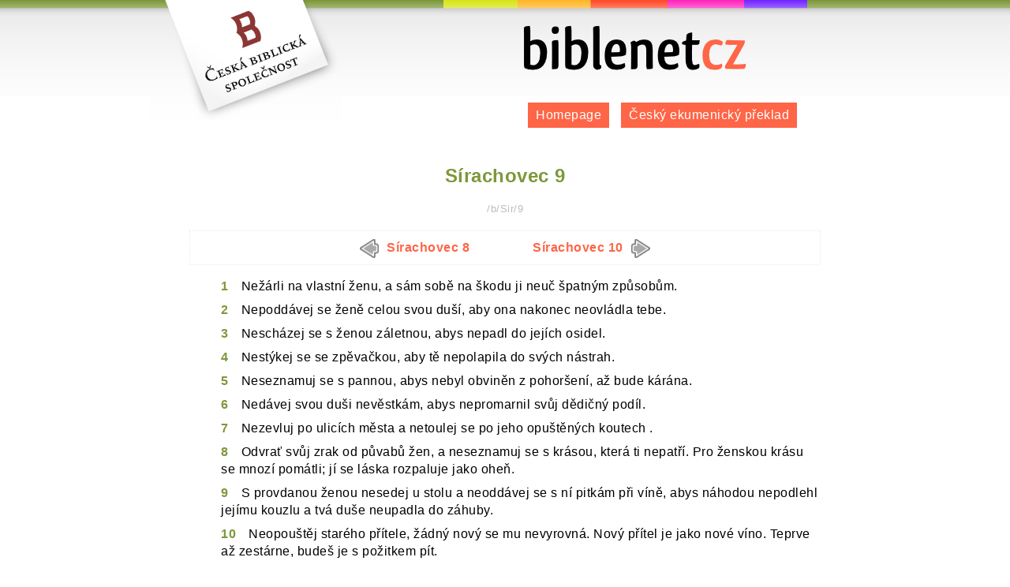

--- FILE ---
content_type: text/html; charset=utf-8
request_url: http://www.biblenet.cz/b/Sir/9
body_size: 11773
content:
<!DOCTYPE html>
<html><head><meta content="text/html; charset=utf-8" http-equiv="Content-Type"><title> biblenet.cz | bible online | český ekumenický překlad, bible kralická</title><link href="/styles.css" rel="stylesheet" type="text/css"><!--[if lte IE 7]><link href="/css/msie_hacks.css" rel="stylesheet" type="text/css"><![endif]--><script src="/js/jquery-1.3.2.min.js" type="text/javascript"></script><script src="/js/opensearch.js" type="text/javascript"></script><script src="http://connect.facebook.net/cs_CZ/all.js#xfbml=1"></script><link href="http://biblenet.cz/opensearch.jsp" rel="search" title="biblenet.cz | bible online" type="application/opensearchdescription+xml"><script src="/js/browseform.js" type="text/javascript"></script><script src="/js/bibleBooks.js" type="text/javascript"></script></head><body><div id="container"><h1><a href="/">biblenet.cz | bible online | český ekumenický překlad<span> </span></a></h1><ul id="menu"><li><a href="/">Homepage</a></li><li><a href="/">Český ekumenický překlad</a></li></ul><br class="clearing"><div id="main"><h2 class="chapter">Sírachovec 9</h2><p class="shortlink"><a href="/b/Sir/9">/b/Sir/9</a></p><ul class="chapterControls"><li><a href="/b/Sir/8"><img alt="předchozí" src="/gfx/icons/a_left.png">Sírachovec 8</a></li><li><a href="/b/Sir/10">Sírachovec 10<img alt="následující" src="/gfx/icons/a_right.png"></a></li></ul><ul class="chapter"><li><strong class="verseNumber"><a href="/b/Sir/9#v1" id="v1" title="1">1</a></strong><span>Nežárli na vlastní ženu, a  sám  sobě na škodu ji neuč špatným způsobům. </span></li><li><strong class="verseNumber"><a href="/b/Sir/9#v2" id="v2" title="2">2</a></strong><span>Nepoddávej se ženě  celou  svou duší, aby ona  nakonec  neovládla tebe. </span></li><li><strong class="verseNumber"><a href="/b/Sir/9#v3" id="v3" title="3">3</a></strong><span>Nescházej se s ženou záletnou, abys nepadl do jejích osidel. </span></li><li><strong class="verseNumber"><a href="/b/Sir/9#v4" id="v4" title="4">4</a></strong><span>Nestýkej se se zpěvačkou, aby tě nepolapila do svých nástrah. </span></li><li><strong class="verseNumber"><a href="/b/Sir/9#v5" id="v5" title="5">5</a></strong><span>Neseznamuj se s pannou, abys nebyl obviněn z pohoršení, až bude kárána. </span></li><li><strong class="verseNumber"><a href="/b/Sir/9#v6" id="v6" title="6">6</a></strong><span>Nedávej svou duši nevěstkám, abys nepromarnil svůj dědičný podíl. </span></li><li><strong class="verseNumber"><a href="/b/Sir/9#v7" id="v7" title="7">7</a></strong><span>Nezevluj po ulicích města a netoulej se po jeho opuštěných  koutech  . </span></li><li><strong class="verseNumber"><a href="/b/Sir/9#v8" id="v8" title="8">8</a></strong><span>Odvrať svůj zrak od půvabů žen, a neseznamuj se s krásou, která ti nepatří. Pro ženskou krásu se mnozí pomátli; jí se láska rozpaluje jako oheň. </span></li><li><strong class="verseNumber"><a href="/b/Sir/9#v9" id="v9" title="9">9</a></strong><span>S provdanou ženou nesedej u stolu a neoddávej se s ní pitkám při víně, abys náhodou nepodlehl jejímu kouzlu a tvá duše neupadla do záhuby. </span></li><li><strong class="verseNumber"><a href="/b/Sir/9#v10" id="v10" title="10">10</a></strong><span>Neopouštěj starého přítele,  žádný  nový se mu nevyrovná. Nový přítel je  jako  nové víno. Teprve až zestárne, budeš je s požitkem pít. </span></li><li><strong class="verseNumber"><a href="/b/Sir/9#v11" id="v11" title="11">11</a></strong><span>Nezáviď hříšníkovi jeho  slávu, vždyť nevíš, jaký bude jeho konec. </span></li><li><strong class="verseNumber"><a href="/b/Sir/9#v12" id="v12" title="12">12</a></strong><span>Nepovažuj za dobré to, co se líbí svévolníkům, pamatuj, že ještě za života nezůstanou bez trestu. </span></li><li><strong class="verseNumber"><a href="/b/Sir/9#v13" id="v13" title="13">13</a></strong><span>Drž se daleko od člověka, který má moc zabíjet, a strach ze smrti tě nebude pronásledovat. Jestliže se však k němu přiblížíš, neudělej jediný chybný krok, jinak tě připraví o život. Buď si vědom toho, že kličkuješ mezi osidly a vrávoráš po městských hradbách. </span></li><li><strong class="verseNumber"><a href="/b/Sir/9#v14" id="v14" title="14">14</a></strong><span>Podle své schopnosti vycházej bližnímu vstříc a žádej o radu moudré. </span></li><li><strong class="verseNumber"><a href="/b/Sir/9#v15" id="v15" title="15">15</a></strong><span>Rozmlouvej s rozumnými a všechen tvůj hovor ať se týká zákona Nejvyššího. </span></li><li><strong class="verseNumber"><a href="/b/Sir/9#v16" id="v16" title="16">16</a></strong><span>Tvými spolustolovníky ať jsou spravedliví a v bázni  před  Hospodinem ať nacházíš svou chloubu. </span></li><li><strong class="verseNumber"><a href="/b/Sir/9#v17" id="v17" title="17">17</a></strong><span>Dílo z rukou umělce dojde chvály,  chválou je  i vůdce lidu,  jestliže je  moudrý ve svých řečech. </span></li><li><strong class="verseNumber"><a href="/b/Sir/9#v18" id="v18" title="18">18</a></strong><span>Mluvka bývá v městě postrachem a za své ukvapené řeči v opovržení.  </span></li></ul><ul class="chapterControls"><li><a href="/b/Sir/8"><img alt="předchozí" src="/gfx/icons/a_left.png">Sírachovec 8</a></li><li><a href="/b/Sir/10">Sírachovec 10<img alt="následující" src="/gfx/icons/a_right.png"></a></li></ul><form action="/app/b" class="mainForm" id="browseForm" method="get"><fieldset><legend class="greyish">Otevřít konkrétní knihu a kapitolu v Bibli</legend><img alt="kniha" src="/gfx/icons/book.png"><select class="selectBook" name="book"><option value="Gen">Genesis</option><option value="Exod">Exodus</option><option value="Lev">Leviticus</option><option value="Num">Numeri</option><option value="Deut">Deuteronomium</option><option value="Josh">Jozue</option><option value="Judg">Soudců</option><option value="Ruth">Rút</option><option value="Sam1">1. Samuelova</option><option value="Sam2">2. Samuelova</option><option value="Kgs1">1. Královská</option><option value="Kgs2">2. Královská</option><option value="Chr1">1. Paralipomenon</option><option value="Chr2">2. Paralipomenon</option><option value="Ezra">Ezdráš</option><option value="Neh">Nehemjáš</option><option value="Esth">Ester</option><option value="Job">Jób</option><option value="Ps">Žalmy</option><option value="Prov">Přísloví</option><option value="Eccl">Kazatel</option><option value="Song">Píseň písní</option><option value="Isa">Izajáš</option><option value="Jer">Jeremjáš</option><option value="Lam">Pláč</option><option value="Ezek">Ezechiel</option><option value="Dan">Daniel</option><option value="Hos">Ozeáš</option><option value="Joel">Jóel</option><option value="Amos">Ámos</option><option value="Obad">Abdijáš</option><option value="Jonah">Jonáš</option><option value="Mic">Micheáš</option><option value="Nah">Nahum</option><option value="Hab">Abakuk</option><option value="Zeph">Sofonjáš</option><option value="Hag">Ageus</option><option value="Zech">Zacharjáš</option><option value="Mal">Malachiáš</option><option value="Tob">Tóbit - Tóbijáš</option><option value="Jdt">Júdit</option><option value="AddEsth">Přídavky k Ester</option><option value="Wis">Kniha moudrosti</option><option value="Sir">Sírachovec</option><option value="Bar">Báruk (a List Jeremjášův)</option><option value="PrAzar">Tři muži v rozpálené peci</option><option value="Sus">Zuzana</option><option value="Bel">Bél a drak</option><option value="Macc1">1. Makabejská</option><option value="Macc2">2. Makabejská</option><option value="Matt">Matouš</option><option value="Mark">Marek</option><option value="Luke">Lukáš</option><option value="John">Jan</option><option value="Acts">Skutky apoštolů</option><option value="Rom">Římanům</option><option value="Cor1">1. Korintským</option><option value="Cor2">2. Korintským</option><option value="Gal">Galatským</option><option value="Eph">Efezským</option><option value="Phil">Filipským</option><option value="Col">Koloským</option><option value="Thess1">1. Tesalonickým</option><option value="Thess2">2. Tesalonickým</option><option value="Tim1">1. Timoteovi</option><option value="Tim2">2. Timoteovi</option><option value="Titus">Titovi</option><option value="Phlm">Filemonovi</option><option value="Heb">Židům</option><option value="Jas">List Jakubův</option><option value="Pet1">1. Petrův</option><option value="Pet2">2. Petrův</option><option value="John1">1. Janův</option><option value="John2">2. Janův</option><option value="John3">3. Janův</option><option value="Jude">List Judův</option><option value="Rev">Zjevení Janovo</option></select><select class="chapterNo" name="no"><option value="1">1</option><option value="2">2</option><option value="3">3</option><option value="4">4</option><option value="5">5</option><option value="6">6</option><option value="7">7</option><option value="8">8</option><option value="9">9</option><option value="10">10</option><option value="11">11</option><option value="12">12</option><option value="13">13</option><option value="14">14</option><option value="15">15</option><option value="16">16</option><option value="17">17</option><option value="18">18</option><option value="19">19</option><option value="20">20</option><option value="21">21</option><option value="22">22</option><option value="23">23</option><option value="24">24</option><option value="25">25</option><option value="26">26</option><option value="27">27</option><option value="28">28</option><option value="29">29</option><option value="30">30</option><option value="31">31</option><option value="32">32</option><option value="33">33</option><option value="34">34</option><option value="35">35</option><option value="36">36</option><option value="37">37</option><option value="38">38</option><option value="39">39</option><option value="40">40</option><option value="41">41</option><option value="42">42</option><option value="43">43</option><option value="44">44</option><option value="45">45</option><option value="46">46</option><option value="47">47</option><option value="48">48</option><option value="49">49</option><option value="50">50</option></select><input name="search" type="submit" value="Otevřít"></fieldset></form></div><fb:like font="verdana" show_faces="false" width="450"> </fb:like><p class="greyish" id="footer">Copyright ČBS. Všechna práva vyhrazena. | design & aplikace: <a href="http://www.danielkvasnicka.net">Daniel Kvasnička ml.</a><br><a href="http://biblenet.cz/">Bible v mobilu</a></p></div><script type="text/javascript">var gaJsHost = (("https:" == document.location.protocol) ? "https://ssl." : "http://www."); document.write(unescape("%3Cscript src='" + gaJsHost + "google-analytics.com/ga.js' type='text/javascript'%3E%3C/script%3E"));</script><script type="text/javascript">try { var pageTracker = _gat._getTracker("UA-1310945-18"); pageTracker._addOrganic("seznam.cz","q"); pageTracker._addOrganic("volny.cz","search"); pageTracker._addOrganic("centrum.cz","q"); pageTracker._addOrganic("jyxo.cz","s");  pageTracker._addOrganic("atlas.cz","q"); pageTracker._addOrganic("zoohoo.cz","q");  pageTracker._addOrganic("tiscali.cz","query");   pageTracker._addOrganic("1.cz","q");  pageTracker._addOrganic("zoznam","s");  pageTracker._addOrganic("atlas.sk","phrase"); pageTracker._addOrganic("centrum.sk","q"); pageTracker._addOrganic("morfeo.sk","q"); pageTracker._addOrganic("szm","ws"); pageTracker._addOrganic("azet","sq"); pageTracker._addOrganic("zoohoo.sk","q"); pageTracker._trackPageview(); } catch(err) {}</script></body></html>

--- FILE ---
content_type: text/css; charset=utf-8
request_url: http://www.biblenet.cz/css/styles.css
body_size: 3438
content:
/*
	barvy:
	
		zelena	7d983a
		cervena	ff6547

 */

body {
	margin: 0;
	padding: 0;
	font-family: Calibri, Verdana, sans-serif;
	font-size: 1em;
	line-height: 140%;
	letter-spacing: 0.5px;
	
	background-image: url('../gfx/layout/top_bg_green.png');
	background-position: top left;
	background-repeat: repeat-x;
}

a {
	color: #7d983a;
}

a:hover {
	text-decoration: none;
}

a img {
	border: none;
}

ul li {
	list-style-image: url('../gfx/layout/li.png');
	list-style-type: none;
}


div#container {
	margin: 0 auto;
	padding: 0;
	width: 900px;
	
	background-image: url('../gfx/layout/bible.png');
	background-position: top left;
	background-repeat: no-repeat;
}

h1 {
	padding: 0;
	margin: 0 0 0 370px;
	position: relative;
	background-image: url('../gfx/layout/top_bg_multicolor.png');
	background-position: top left;
	background-repeat: no-repeat;
	font-size: 10px;
	
	width: 463px;
	height: 100px;
}

h1 a, h1 a span {
	width: 290px;
	height: 63px;
	text-decoration: none;
	
	position: absolute;
}

h1 a {
	top: 30px;
	left: 100px;	
}

h1 a span {
	top: 0;
	left: 0;
		
	background-image: url('../gfx/layout/logo.png');
	background-position: top left;
	background-repeat: no-repeat;
}

h2 {
	color: #7d983a;
}

ul#menu {	
	float: right;
	margin: 30px 65px 0 0;
}

ul#menu li {
	list-style-image: none !important;
	list-style-type: none;
	float: left;
	margin-right: 15px;
}

ul#menu li a {
	display: block;
	background-color: #ff6547;
	color: white;
	text-decoration: none;
	padding: 5px 10px;
}

ul#menu li a:hover {
	background-color: #7d983a;
}

.clearing {
	clear: both;
}

#main {
	padding: 30px 50px 20px 50px;
}


#footer {
	border-top: 1px #ebebeb dotted;
	margin-top: 20px;
	padding: 10px 0;
	text-align: center;
}

.mainForm {
	text-align: center;
	width: 60%;
	margin: 20px auto;
}

.mainForm fieldset {
	border: 1px #ebebeb solid;
	padding: 15px inherit;
}

legend {
	padding: 0 7px;
}

.mainForm input {
	
	margin: 10px;
	font-size: 140%;
}

.mainForm img {
	margin: 5px 10px -15px 0;
}

#browseForm select.selectBook {
	width: 200px;
	margin: 0 15px;
}

.message {
	text-align: center;
}

.message.negative {
	color: red;
}

.searchResults {
	padding: 0 20% 0 22%;
}

.searchResults li {
	margin: 10px 0;
}

.greyish {
	color: #9b9b9b;
}

.highlight {
	background-color: yellow;
}

ul.errors {
	color: red;
	font-weight: bold;
}

.chapter li {
	margin-top: 8px;
	list-style-image: none;
}

.chapter li strong {
    margin-right: 1em;
}

strong a {
    text-decoration: none;
}

.chapterControls {
	text-align: center;
	padding: 10px 0;
	border: 1px #ebebeb dotted;
}

.chapterControls li {
	list-style-image: none;
	display: inline;
	padding: 0 5%;
}

.chapterControls a {
	text-decoration: none;
	font-weight: bold;
	color: #ff6547 !important;
}

.chapterControls a img {
	margin: 0 10px -8px 10px;
}

h2.chapter {
	text-align: center;
}

.passageFormats ul li {
	text-align: left;
	list-style-image: none !important;
	margin-left: 30%;	
}


a.imglink {
	text-decoration: none;
}

a.imglink img {
	margin: 0 3px -4px 0;
}

a.imglink span {
	text-decoration: underline;
}

a.imglink:hover span {
	text-decoration: none;
}

a.imglink:hover {
	text-decoration: none;
}

.addthis_toolbox {
	margin-left: 40%;
}

.fb_iframe_widget {
    margin: 0 0 20px 225px;
}

.shortlink {
    text-align: center;
    font-size: 80%;
    padding: 0;
    margin: 5px 0;
}

.shortlink a {
    color: #bbbbbb;
    text-decoration: none;
}


--- FILE ---
content_type: text/javascript; charset=utf-8
request_url: http://www.biblenet.cz/js/bibleBooks.js
body_size: 1213
content:

var CHAPTER_COUNTS = {
		
	"Gen"			: 50,
	"Exod"			: 40,
	"Lev"			: 27,
	"Num"			: 36,
	"Deut"			: 34,
	"Josh"			: 24,
	"Judg"			: 21,
	"Ruth"			: 4,
	"Sam1"			: 31,
	"Sam2"			: 24,
	"Kgs1"			: 22,
	"Kgs2"			: 25,
	"Chr1"			: 29,
	"Chr2"			: 36,
	"Ezra"			: 10,
	"Neh"			: 13,
	"Esth"			: 10,
	"Job"			: 42,
	"Ps"			: 150,
	"Prov"			: 31,
	"Eccl"			: 12,
	"Song"			: 8,
	"Isa"			: 66,
	"Jer"			: 52,
	"Lam"			: 5,
	"Ezek"			: 48,
	"Dan"			: 12,
	"Hos"			: 14,
	"Joel"			: 4,
	"Amos"			: 9,
	"Obad"			: 1,
	"Jonah"			: 4,
	"Mic"			: 7,
	"Nah"			: 3,
	"Hab"			: 3,
	"Zeph"			: 3,
	"Hag"			: 2,
	"Zech"			: 14,
	"Mal"			: 3,
	"Tob"			: 14,
	"Jdt"			: 16,
	"AddEsth"			: 8,
	"Wis"			: 19,
	"Sir"			: 52,
	"Bar"			: 6,
	"PrAzar"			: 1,
	"Sus"			: 1,
	"Bel"			: 1,
	"Macc1"			: 16,
	"Macc2"			: 15,
	"Matt"			: 28,
	"Mark"			: 16,
	"Luke"			: 24,
	"John"			: 21,
	"Acts"			: 28,
	"Rom"			: 16,
	"Cor1"			: 16,
	"Cor2"			: 13,
	"Gal"			: 6,
	"Eph"			: 6,
	"Phil"			: 4,
	"Col"			: 4,
	"Thess1"			: 5,
	"Thess2"			: 3,
	"Tim1"			: 6,
	"Tim2"			: 4,
	"Titus"			: 3,
	"Phlm"			: 1,
	"Heb"			: 13,
	"Jas"			: 5,
	"Pet1"			: 5,
	"Pet2"			: 3,
	"John1"			: 5,
	"John2"			: 1,
	"John3"			: 1,
	"Jude"			: 1,
	"Rev"			: 22
};
	

--- FILE ---
content_type: text/javascript; charset=utf-8
request_url: http://www.biblenet.cz/js/opensearch.js
body_size: 696
content:

/**
 * Nainstaluje OpenSearch plugin do prohlizece
 */
function installSearchEngine() {
	 
	 var URL = $("link[rel=search]").attr("href");
	 	
	 if (window.external && ("AddSearchProvider" in window.external)) {
		   // Firefox 2 and IE 7, OpenSearch
		   window.external.AddSearchProvider(URL);
		   
	 } else if (window.sidebar && ("addSearchEngine" in window.sidebar)) {
		   // Firefox <= 1.5, Sherlock
		   window.sidebar.addSearchEngine(URL,
		                          "",
		                          "biblenet.cz | bible online", "");
	 } else {
		   // No search engine support (IE 6, Opera, etc).
		   alert("Je nám líto, Váš prohlížeč nepodporuje standard OpenSearch.");
	 }
}


--- FILE ---
content_type: text/javascript; charset=utf-8
request_url: http://www.biblenet.cz/js/browseform.js
body_size: 422
content:

$(document).ready( function() {

	$(".chapterNo").change(function() { $("#browseForm").submit() });
	
	$(".selectBook").change(function() {
		
		var chapterNo = $(".chapterNo");
		chapterNo.find("option").remove();
		
		for (var i = 1; i <= CHAPTER_COUNTS[$(this).find("option:selected").val()]; i++) {
			
			chapterNo.append("<option value='" + i + "'>" + i + "</option>");
		}		
	});
	
	$(".selectBook").change();
});
